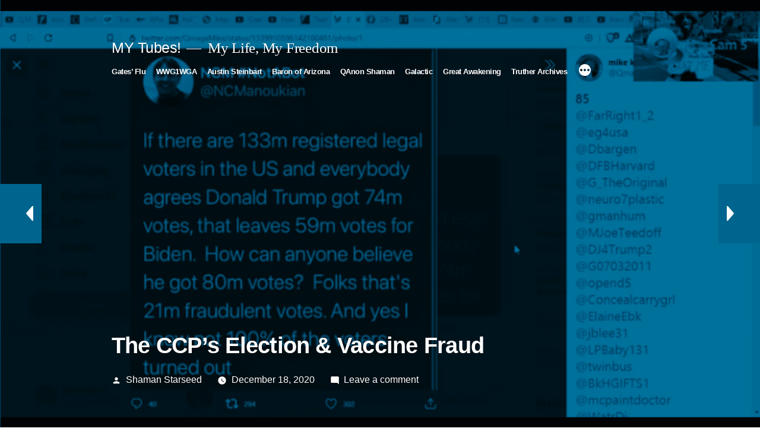

--- FILE ---
content_type: text/html; charset=UTF-8
request_url: https://tubes.we1.cloud/?p=626
body_size: 16584
content:
<!doctype html>
<html lang="en-US" itemscope itemtype="https://schema.org/BlogPosting">
<head>
	<meta charset="UTF-8" />
	<meta name="viewport" content="width=device-width, initial-scale=1" />
	<link rel="profile" href="https://gmpg.org/xfn/11" />
			    <!-- PVC Template -->
    <script type="text/template" id="pvc-stats-view-template">
    <i class="pvc-stats-icon medium" aria-hidden="true"><svg xmlns="http://www.w3.org/2000/svg" version="1.0" viewBox="0 0 502 315" preserveAspectRatio="xMidYMid meet"><g transform="translate(0,332) scale(0.1,-0.1)" fill="" stroke="none"><path d="M2394 3279 l-29 -30 -3 -207 c-2 -182 0 -211 15 -242 39 -76 157 -76 196 0 15 31 17 60 15 243 l-3 209 -33 29 c-26 23 -41 29 -80 29 -41 0 -53 -5 -78 -31z"/><path d="M3085 3251 c-45 -19 -58 -50 -96 -229 -47 -217 -49 -260 -13 -295 52 -53 146 -42 177 20 16 31 87 366 87 410 0 70 -86 122 -155 94z"/><path d="M1751 3234 c-13 -9 -29 -31 -37 -50 -12 -29 -10 -49 21 -204 19 -94 39 -189 45 -210 14 -50 54 -80 110 -80 34 0 48 6 76 34 21 21 34 44 34 59 0 14 -18 113 -40 219 -37 178 -43 195 -70 221 -36 32 -101 37 -139 11z"/><path d="M1163 3073 c-36 -7 -73 -59 -73 -102 0 -56 133 -378 171 -413 34 -32 83 -37 129 -13 70 36 67 87 -16 290 -86 209 -89 214 -129 231 -35 14 -42 15 -82 7z"/><path d="M3689 3066 c-15 -9 -33 -30 -42 -48 -48 -103 -147 -355 -147 -375 0 -98 131 -148 192 -74 13 15 57 108 97 206 80 196 84 226 37 273 -30 30 -99 39 -137 18z"/><path d="M583 2784 c-38 -19 -67 -74 -58 -113 9 -42 211 -354 242 -373 16 -10 45 -18 66 -18 51 0 107 52 107 100 0 39 -1 41 -124 234 -80 126 -108 162 -133 173 -41 17 -61 16 -100 -3z"/><path d="M4250 2784 c-14 -9 -74 -91 -133 -183 -95 -150 -107 -173 -107 -213 0 -55 33 -94 87 -104 67 -13 90 8 211 198 130 202 137 225 78 284 -27 27 -42 34 -72 34 -22 0 -50 -8 -64 -16z"/><path d="M2275 2693 c-553 -48 -1095 -270 -1585 -649 -135 -104 -459 -423 -483 -476 -23 -49 -22 -139 2 -186 73 -142 361 -457 571 -626 285 -228 642 -407 990 -497 242 -63 336 -73 660 -74 310 0 370 5 595 52 535 111 1045 392 1455 803 122 121 250 273 275 326 19 41 19 137 0 174 -41 79 -309 363 -465 492 -447 370 -946 591 -1479 653 -113 14 -422 18 -536 8z m395 -428 c171 -34 330 -124 456 -258 112 -119 167 -219 211 -378 27 -96 24 -300 -5 -401 -72 -255 -236 -447 -474 -557 -132 -62 -201 -76 -368 -76 -167 0 -236 14 -368 76 -213 98 -373 271 -451 485 -162 444 86 934 547 1084 153 49 292 57 452 25z m909 -232 c222 -123 408 -262 593 -441 76 -74 138 -139 138 -144 0 -16 -233 -242 -330 -319 -155 -123 -309 -223 -461 -299 l-81 -41 32 46 c18 26 49 83 70 128 143 306 141 649 -6 957 -25 52 -61 116 -79 142 l-34 47 45 -20 c26 -10 76 -36 113 -56z m-2057 25 c-40 -58 -105 -190 -130 -263 -110 -324 -59 -707 132 -981 25 -35 42 -64 37 -64 -19 0 -241 119 -326 174 -188 122 -406 314 -532 468 l-58 71 108 103 c185 178 428 349 672 473 66 33 121 60 123 61 2 0 -10 -19 -26 -42z"/><path d="M2375 1950 c-198 -44 -350 -190 -395 -379 -18 -76 -8 -221 19 -290 114 -284 457 -406 731 -260 98 52 188 154 231 260 27 69 37 214 19 290 -38 163 -166 304 -326 360 -67 23 -215 33 -279 19z"/></g></svg></i> 
	 <%= total_view %> 	<% if ( today_view > 0 ) { %>
		<span class="views_today">,  <%= today_view %> </span>
	<% } %>
	</span>
	</script>
		    <meta name='robots' content='index, follow, max-image-preview:large, max-snippet:-1, max-video-preview:-1' />

	<!-- This site is optimized with the Yoast SEO plugin v16.2 - https://yoast.com/wordpress/plugins/seo/ -->
	<title>The CCP&#039;s Election &amp; Vaccine Fraud - MY Tubes!</title>
	<link rel="canonical" href="https://tubes.we1.cloud/?p=626" />
	<meta property="og:locale" content="en_US" />
	<meta property="og:type" content="article" />
	<meta property="og:title" content="The CCP&#039;s Election &amp; Vaccine Fraud - MY Tubes!" />
	<meta property="og:url" content="https://tubes.we1.cloud/?p=626" />
	<meta property="og:site_name" content="MY Tubes!" />
	<meta property="article:published_time" content="2020-12-18T23:01:12+00:00" />
	<meta property="article:modified_time" content="2021-04-18T00:29:50+00:00" />
	<meta property="og:image" content="https://tubes.we1.cloud/wp-content/uploads/2021/04/Screenshot_2021-04-18-The-CCPs-Election-Vaccine-Fraud.png" />
	<meta property="og:image:width" content="822" />
	<meta property="og:image:height" content="462" />
	<meta name="twitter:card" content="summary_large_image" />
	<meta name="twitter:label1" content="Written by">
	<meta name="twitter:data1" content="Shaman Starseed">
	<script type="application/ld+json" class="yoast-schema-graph">{"@context":"https://schema.org","@graph":[{"@type":"WebSite","@id":"https://tubes.we1.cloud/#website","url":"https://tubes.we1.cloud/","name":"MY Tubes!","description":"My Life, My Freedom","potentialAction":[{"@type":"SearchAction","target":"https://tubes.we1.cloud/?s={search_term_string}","query-input":"required name=search_term_string"}],"inLanguage":"en-US"},{"@type":"ImageObject","@id":"https://tubes.we1.cloud/?p=626#primaryimage","inLanguage":"en-US","url":"https://tubes.we1.cloud/wp-content/uploads/2021/04/Screenshot_2021-04-18-The-CCPs-Election-Vaccine-Fraud.png","contentUrl":"https://tubes.we1.cloud/wp-content/uploads/2021/04/Screenshot_2021-04-18-The-CCPs-Election-Vaccine-Fraud.png","width":822,"height":462},{"@type":"WebPage","@id":"https://tubes.we1.cloud/?p=626#webpage","url":"https://tubes.we1.cloud/?p=626","name":"The CCP's Election & Vaccine Fraud - MY Tubes!","isPartOf":{"@id":"https://tubes.we1.cloud/#website"},"primaryImageOfPage":{"@id":"https://tubes.we1.cloud/?p=626#primaryimage"},"datePublished":"2020-12-18T23:01:12+00:00","dateModified":"2021-04-18T00:29:50+00:00","author":{"@id":"https://tubes.we1.cloud/#/schema/person/e8f7eb14bf882b71c21b884ccc18d667"},"breadcrumb":{"@id":"https://tubes.we1.cloud/?p=626#breadcrumb"},"inLanguage":"en-US","potentialAction":[{"@type":"ReadAction","target":["https://tubes.we1.cloud/?p=626"]}]},{"@type":"BreadcrumbList","@id":"https://tubes.we1.cloud/?p=626#breadcrumb","itemListElement":[{"@type":"ListItem","position":1,"item":{"@type":"WebPage","@id":"https://tubes.we1.cloud/","url":"https://tubes.we1.cloud/","name":"Home"}},{"@type":"ListItem","position":2,"item":{"@id":"https://tubes.we1.cloud/?p=626#webpage"}}]},{"@type":"Person","@id":"https://tubes.we1.cloud/#/schema/person/e8f7eb14bf882b71c21b884ccc18d667","name":"Shaman Starseed","image":{"@type":"ImageObject","@id":"https://tubes.we1.cloud/#personlogo","inLanguage":"en-US","url":"https://secure.gravatar.com/avatar/fa44379f5d32a7897d296ee8fa54612d5446aab0adf050dccefb20d538b7211a?s=96&d=mm&r=g","contentUrl":"https://secure.gravatar.com/avatar/fa44379f5d32a7897d296ee8fa54612d5446aab0adf050dccefb20d538b7211a?s=96&d=mm&r=g","caption":"Shaman Starseed"},"description":"Special Forces - Astral Beachhead Stormtrooper - Minstrel at Galactic Alliance of Light and Love - Bird Tribes Division Studied propaganda, social engineering and methodologies of greed (dropped out) at Institution of Coercion and Indoctrination","sameAs":["https://tubes.we1.cloud"]}]}</script>
	<!-- / Yoast SEO plugin. -->


<link rel="alternate" type="application/rss+xml" title="MY Tubes! &raquo; Feed" href="https://tubes.we1.cloud/?feed=rss2" />
<link rel="alternate" type="application/rss+xml" title="MY Tubes! &raquo; Comments Feed" href="https://tubes.we1.cloud/?feed=comments-rss2" />
<link rel="alternate" type="application/rss+xml" title="MY Tubes! &raquo; The CCP&#8217;s Election &#038; Vaccine Fraud Comments Feed" href="https://tubes.we1.cloud/?feed=rss2&#038;p=626" />
<link rel="alternate" title="oEmbed (JSON)" type="application/json+oembed" href="https://tubes.we1.cloud/index.php?rest_route=%2Foembed%2F1.0%2Fembed&#038;url=https%3A%2F%2Ftubes.we1.cloud%2F%3Fp%3D626" />
<style id='wp-img-auto-sizes-contain-inline-css'>
img:is([sizes=auto i],[sizes^="auto," i]){contain-intrinsic-size:3000px 1500px}
/*# sourceURL=wp-img-auto-sizes-contain-inline-css */
</style>
<style id='wp-emoji-styles-inline-css'>

	img.wp-smiley, img.emoji {
		display: inline !important;
		border: none !important;
		box-shadow: none !important;
		height: 1em !important;
		width: 1em !important;
		margin: 0 0.07em !important;
		vertical-align: -0.1em !important;
		background: none !important;
		padding: 0 !important;
	}
/*# sourceURL=wp-emoji-styles-inline-css */
</style>
<style id='wp-block-library-inline-css'>
:root{--wp-block-synced-color:#7a00df;--wp-block-synced-color--rgb:122,0,223;--wp-bound-block-color:var(--wp-block-synced-color);--wp-editor-canvas-background:#ddd;--wp-admin-theme-color:#007cba;--wp-admin-theme-color--rgb:0,124,186;--wp-admin-theme-color-darker-10:#006ba1;--wp-admin-theme-color-darker-10--rgb:0,107,160.5;--wp-admin-theme-color-darker-20:#005a87;--wp-admin-theme-color-darker-20--rgb:0,90,135;--wp-admin-border-width-focus:2px}@media (min-resolution:192dpi){:root{--wp-admin-border-width-focus:1.5px}}.wp-element-button{cursor:pointer}:root .has-very-light-gray-background-color{background-color:#eee}:root .has-very-dark-gray-background-color{background-color:#313131}:root .has-very-light-gray-color{color:#eee}:root .has-very-dark-gray-color{color:#313131}:root .has-vivid-green-cyan-to-vivid-cyan-blue-gradient-background{background:linear-gradient(135deg,#00d084,#0693e3)}:root .has-purple-crush-gradient-background{background:linear-gradient(135deg,#34e2e4,#4721fb 50%,#ab1dfe)}:root .has-hazy-dawn-gradient-background{background:linear-gradient(135deg,#faaca8,#dad0ec)}:root .has-subdued-olive-gradient-background{background:linear-gradient(135deg,#fafae1,#67a671)}:root .has-atomic-cream-gradient-background{background:linear-gradient(135deg,#fdd79a,#004a59)}:root .has-nightshade-gradient-background{background:linear-gradient(135deg,#330968,#31cdcf)}:root .has-midnight-gradient-background{background:linear-gradient(135deg,#020381,#2874fc)}:root{--wp--preset--font-size--normal:16px;--wp--preset--font-size--huge:42px}.has-regular-font-size{font-size:1em}.has-larger-font-size{font-size:2.625em}.has-normal-font-size{font-size:var(--wp--preset--font-size--normal)}.has-huge-font-size{font-size:var(--wp--preset--font-size--huge)}.has-text-align-center{text-align:center}.has-text-align-left{text-align:left}.has-text-align-right{text-align:right}.has-fit-text{white-space:nowrap!important}#end-resizable-editor-section{display:none}.aligncenter{clear:both}.items-justified-left{justify-content:flex-start}.items-justified-center{justify-content:center}.items-justified-right{justify-content:flex-end}.items-justified-space-between{justify-content:space-between}.screen-reader-text{border:0;clip-path:inset(50%);height:1px;margin:-1px;overflow:hidden;padding:0;position:absolute;width:1px;word-wrap:normal!important}.screen-reader-text:focus{background-color:#ddd;clip-path:none;color:#444;display:block;font-size:1em;height:auto;left:5px;line-height:normal;padding:15px 23px 14px;text-decoration:none;top:5px;width:auto;z-index:100000}html :where(.has-border-color){border-style:solid}html :where([style*=border-top-color]){border-top-style:solid}html :where([style*=border-right-color]){border-right-style:solid}html :where([style*=border-bottom-color]){border-bottom-style:solid}html :where([style*=border-left-color]){border-left-style:solid}html :where([style*=border-width]){border-style:solid}html :where([style*=border-top-width]){border-top-style:solid}html :where([style*=border-right-width]){border-right-style:solid}html :where([style*=border-bottom-width]){border-bottom-style:solid}html :where([style*=border-left-width]){border-left-style:solid}html :where(img[class*=wp-image-]){height:auto;max-width:100%}:where(figure){margin:0 0 1em}html :where(.is-position-sticky){--wp-admin--admin-bar--position-offset:var(--wp-admin--admin-bar--height,0px)}@media screen and (max-width:600px){html :where(.is-position-sticky){--wp-admin--admin-bar--position-offset:0px}}

/*# sourceURL=wp-block-library-inline-css */
</style><style id='wp-block-video-inline-css'>
.wp-block-video{box-sizing:border-box}.wp-block-video video{height:auto;vertical-align:middle;width:100%}@supports (position:sticky){.wp-block-video [poster]{object-fit:cover}}.wp-block-video.aligncenter{text-align:center}.wp-block-video :where(figcaption){margin-bottom:1em;margin-top:.5em}
/*# sourceURL=https://tubes.we1.cloud/wp-includes/blocks/video/style.min.css */
</style>
<style id='wp-block-video-theme-inline-css'>
.wp-block-video :where(figcaption){color:#555;font-size:13px;text-align:center}.is-dark-theme .wp-block-video :where(figcaption){color:#ffffffa6}.wp-block-video{margin:0 0 1em}
/*# sourceURL=https://tubes.we1.cloud/wp-includes/blocks/video/theme.min.css */
</style>
<style id='global-styles-inline-css'>
:root{--wp--preset--aspect-ratio--square: 1;--wp--preset--aspect-ratio--4-3: 4/3;--wp--preset--aspect-ratio--3-4: 3/4;--wp--preset--aspect-ratio--3-2: 3/2;--wp--preset--aspect-ratio--2-3: 2/3;--wp--preset--aspect-ratio--16-9: 16/9;--wp--preset--aspect-ratio--9-16: 9/16;--wp--preset--color--black: #000000;--wp--preset--color--cyan-bluish-gray: #abb8c3;--wp--preset--color--white: #FFF;--wp--preset--color--pale-pink: #f78da7;--wp--preset--color--vivid-red: #cf2e2e;--wp--preset--color--luminous-vivid-orange: #ff6900;--wp--preset--color--luminous-vivid-amber: #fcb900;--wp--preset--color--light-green-cyan: #7bdcb5;--wp--preset--color--vivid-green-cyan: #00d084;--wp--preset--color--pale-cyan-blue: #8ed1fc;--wp--preset--color--vivid-cyan-blue: #0693e3;--wp--preset--color--vivid-purple: #9b51e0;--wp--preset--color--primary: #0073a8;--wp--preset--color--secondary: #005075;--wp--preset--color--dark-gray: #111;--wp--preset--color--light-gray: #767676;--wp--preset--gradient--vivid-cyan-blue-to-vivid-purple: linear-gradient(135deg,rgb(6,147,227) 0%,rgb(155,81,224) 100%);--wp--preset--gradient--light-green-cyan-to-vivid-green-cyan: linear-gradient(135deg,rgb(122,220,180) 0%,rgb(0,208,130) 100%);--wp--preset--gradient--luminous-vivid-amber-to-luminous-vivid-orange: linear-gradient(135deg,rgb(252,185,0) 0%,rgb(255,105,0) 100%);--wp--preset--gradient--luminous-vivid-orange-to-vivid-red: linear-gradient(135deg,rgb(255,105,0) 0%,rgb(207,46,46) 100%);--wp--preset--gradient--very-light-gray-to-cyan-bluish-gray: linear-gradient(135deg,rgb(238,238,238) 0%,rgb(169,184,195) 100%);--wp--preset--gradient--cool-to-warm-spectrum: linear-gradient(135deg,rgb(74,234,220) 0%,rgb(151,120,209) 20%,rgb(207,42,186) 40%,rgb(238,44,130) 60%,rgb(251,105,98) 80%,rgb(254,248,76) 100%);--wp--preset--gradient--blush-light-purple: linear-gradient(135deg,rgb(255,206,236) 0%,rgb(152,150,240) 100%);--wp--preset--gradient--blush-bordeaux: linear-gradient(135deg,rgb(254,205,165) 0%,rgb(254,45,45) 50%,rgb(107,0,62) 100%);--wp--preset--gradient--luminous-dusk: linear-gradient(135deg,rgb(255,203,112) 0%,rgb(199,81,192) 50%,rgb(65,88,208) 100%);--wp--preset--gradient--pale-ocean: linear-gradient(135deg,rgb(255,245,203) 0%,rgb(182,227,212) 50%,rgb(51,167,181) 100%);--wp--preset--gradient--electric-grass: linear-gradient(135deg,rgb(202,248,128) 0%,rgb(113,206,126) 100%);--wp--preset--gradient--midnight: linear-gradient(135deg,rgb(2,3,129) 0%,rgb(40,116,252) 100%);--wp--preset--font-size--small: 19.5px;--wp--preset--font-size--medium: 20px;--wp--preset--font-size--large: 36.5px;--wp--preset--font-size--x-large: 42px;--wp--preset--font-size--normal: 22px;--wp--preset--font-size--huge: 49.5px;--wp--preset--spacing--20: 0.44rem;--wp--preset--spacing--30: 0.67rem;--wp--preset--spacing--40: 1rem;--wp--preset--spacing--50: 1.5rem;--wp--preset--spacing--60: 2.25rem;--wp--preset--spacing--70: 3.38rem;--wp--preset--spacing--80: 5.06rem;--wp--preset--shadow--natural: 6px 6px 9px rgba(0, 0, 0, 0.2);--wp--preset--shadow--deep: 12px 12px 50px rgba(0, 0, 0, 0.4);--wp--preset--shadow--sharp: 6px 6px 0px rgba(0, 0, 0, 0.2);--wp--preset--shadow--outlined: 6px 6px 0px -3px rgb(255, 255, 255), 6px 6px rgb(0, 0, 0);--wp--preset--shadow--crisp: 6px 6px 0px rgb(0, 0, 0);}:where(.is-layout-flex){gap: 0.5em;}:where(.is-layout-grid){gap: 0.5em;}body .is-layout-flex{display: flex;}.is-layout-flex{flex-wrap: wrap;align-items: center;}.is-layout-flex > :is(*, div){margin: 0;}body .is-layout-grid{display: grid;}.is-layout-grid > :is(*, div){margin: 0;}:where(.wp-block-columns.is-layout-flex){gap: 2em;}:where(.wp-block-columns.is-layout-grid){gap: 2em;}:where(.wp-block-post-template.is-layout-flex){gap: 1.25em;}:where(.wp-block-post-template.is-layout-grid){gap: 1.25em;}.has-black-color{color: var(--wp--preset--color--black) !important;}.has-cyan-bluish-gray-color{color: var(--wp--preset--color--cyan-bluish-gray) !important;}.has-white-color{color: var(--wp--preset--color--white) !important;}.has-pale-pink-color{color: var(--wp--preset--color--pale-pink) !important;}.has-vivid-red-color{color: var(--wp--preset--color--vivid-red) !important;}.has-luminous-vivid-orange-color{color: var(--wp--preset--color--luminous-vivid-orange) !important;}.has-luminous-vivid-amber-color{color: var(--wp--preset--color--luminous-vivid-amber) !important;}.has-light-green-cyan-color{color: var(--wp--preset--color--light-green-cyan) !important;}.has-vivid-green-cyan-color{color: var(--wp--preset--color--vivid-green-cyan) !important;}.has-pale-cyan-blue-color{color: var(--wp--preset--color--pale-cyan-blue) !important;}.has-vivid-cyan-blue-color{color: var(--wp--preset--color--vivid-cyan-blue) !important;}.has-vivid-purple-color{color: var(--wp--preset--color--vivid-purple) !important;}.has-black-background-color{background-color: var(--wp--preset--color--black) !important;}.has-cyan-bluish-gray-background-color{background-color: var(--wp--preset--color--cyan-bluish-gray) !important;}.has-white-background-color{background-color: var(--wp--preset--color--white) !important;}.has-pale-pink-background-color{background-color: var(--wp--preset--color--pale-pink) !important;}.has-vivid-red-background-color{background-color: var(--wp--preset--color--vivid-red) !important;}.has-luminous-vivid-orange-background-color{background-color: var(--wp--preset--color--luminous-vivid-orange) !important;}.has-luminous-vivid-amber-background-color{background-color: var(--wp--preset--color--luminous-vivid-amber) !important;}.has-light-green-cyan-background-color{background-color: var(--wp--preset--color--light-green-cyan) !important;}.has-vivid-green-cyan-background-color{background-color: var(--wp--preset--color--vivid-green-cyan) !important;}.has-pale-cyan-blue-background-color{background-color: var(--wp--preset--color--pale-cyan-blue) !important;}.has-vivid-cyan-blue-background-color{background-color: var(--wp--preset--color--vivid-cyan-blue) !important;}.has-vivid-purple-background-color{background-color: var(--wp--preset--color--vivid-purple) !important;}.has-black-border-color{border-color: var(--wp--preset--color--black) !important;}.has-cyan-bluish-gray-border-color{border-color: var(--wp--preset--color--cyan-bluish-gray) !important;}.has-white-border-color{border-color: var(--wp--preset--color--white) !important;}.has-pale-pink-border-color{border-color: var(--wp--preset--color--pale-pink) !important;}.has-vivid-red-border-color{border-color: var(--wp--preset--color--vivid-red) !important;}.has-luminous-vivid-orange-border-color{border-color: var(--wp--preset--color--luminous-vivid-orange) !important;}.has-luminous-vivid-amber-border-color{border-color: var(--wp--preset--color--luminous-vivid-amber) !important;}.has-light-green-cyan-border-color{border-color: var(--wp--preset--color--light-green-cyan) !important;}.has-vivid-green-cyan-border-color{border-color: var(--wp--preset--color--vivid-green-cyan) !important;}.has-pale-cyan-blue-border-color{border-color: var(--wp--preset--color--pale-cyan-blue) !important;}.has-vivid-cyan-blue-border-color{border-color: var(--wp--preset--color--vivid-cyan-blue) !important;}.has-vivid-purple-border-color{border-color: var(--wp--preset--color--vivid-purple) !important;}.has-vivid-cyan-blue-to-vivid-purple-gradient-background{background: var(--wp--preset--gradient--vivid-cyan-blue-to-vivid-purple) !important;}.has-light-green-cyan-to-vivid-green-cyan-gradient-background{background: var(--wp--preset--gradient--light-green-cyan-to-vivid-green-cyan) !important;}.has-luminous-vivid-amber-to-luminous-vivid-orange-gradient-background{background: var(--wp--preset--gradient--luminous-vivid-amber-to-luminous-vivid-orange) !important;}.has-luminous-vivid-orange-to-vivid-red-gradient-background{background: var(--wp--preset--gradient--luminous-vivid-orange-to-vivid-red) !important;}.has-very-light-gray-to-cyan-bluish-gray-gradient-background{background: var(--wp--preset--gradient--very-light-gray-to-cyan-bluish-gray) !important;}.has-cool-to-warm-spectrum-gradient-background{background: var(--wp--preset--gradient--cool-to-warm-spectrum) !important;}.has-blush-light-purple-gradient-background{background: var(--wp--preset--gradient--blush-light-purple) !important;}.has-blush-bordeaux-gradient-background{background: var(--wp--preset--gradient--blush-bordeaux) !important;}.has-luminous-dusk-gradient-background{background: var(--wp--preset--gradient--luminous-dusk) !important;}.has-pale-ocean-gradient-background{background: var(--wp--preset--gradient--pale-ocean) !important;}.has-electric-grass-gradient-background{background: var(--wp--preset--gradient--electric-grass) !important;}.has-midnight-gradient-background{background: var(--wp--preset--gradient--midnight) !important;}.has-small-font-size{font-size: var(--wp--preset--font-size--small) !important;}.has-medium-font-size{font-size: var(--wp--preset--font-size--medium) !important;}.has-large-font-size{font-size: var(--wp--preset--font-size--large) !important;}.has-x-large-font-size{font-size: var(--wp--preset--font-size--x-large) !important;}
/*# sourceURL=global-styles-inline-css */
</style>

<style id='classic-theme-styles-inline-css'>
/*! This file is auto-generated */
.wp-block-button__link{color:#fff;background-color:#32373c;border-radius:9999px;box-shadow:none;text-decoration:none;padding:calc(.667em + 2px) calc(1.333em + 2px);font-size:1.125em}.wp-block-file__button{background:#32373c;color:#fff;text-decoration:none}
/*# sourceURL=/wp-includes/css/classic-themes.min.css */
</style>
<link rel='stylesheet' id='a3-pvc-style-css' href='https://tubes.we1.cloud/wp-content/plugins/page-views-count/assets/css/style.min.css?ver=2.4.8' media='all' />
<link rel='stylesheet' id='wp-post-nav-css' href='https://tubes.we1.cloud/wp-content/plugins/wp-post-nav/public/css/wp-post-nav-public.css?ver=1.0.0' media='all' />
<style id='wp-post-nav-inline-css'>
.wp-post-nav #post-nav-previous-default,
								.wp-post-nav #post-nav-previous-switched {
						    	background: #00658e;
								}

								.wp-post-nav #post-nav-previous-default #post-nav-previous-button {
								  background:#00658e;
								  line-height: 100px;
								  width: 70px;
								  height: 100px;
								  right: -70px;
								}

								.wp-post-nav #post-nav-previous-switched #post-nav-previous-button {
									background:#00658e;
								  line-height: 100px;
								  width: 70px;
								  height: 100px;
								  left: -70px;
								}

								.wp-post-nav #post-nav-previous-default:hover,
								.wp-post-nav #post-nav-previous-switched:hover {
									background:#00658e;
								}

								.wp-post-nav #post-nav-previous-default:hover #post-nav-previous-button,
								.wp-post-nav #post-nav-previous-switched:hover #post-nav-previous-button {
									background:#00658e;
								}

								.wp-post-nav #post-nav-next-default,
								.wp-post-nav #post-nav-next-switched {
									background: #00658e;
								}

								.wp-post-nav #post-nav-next-default #post-nav-next-button {
									background:#00658e;
									line-height: 100px;
									width: 70px;
									height: 100px;
									left: -70px;
								}

								.wp-post-nav #post-nav-next-switched #post-nav-next-button {
									background:#00658e;
									line-height: 100px;
									width: 70px;
									height: 100px;
									right: -70px;
								}

								.wp-post-nav #post-nav-next-default:hover,
								.wp-post-nav #post-nav-next-switched:hover {
									background:#00658e;
								}

								.wp-post-nav #post-nav-next-default:hover #post-nav-next-button,
								.wp-post-nav #post-nav-next-switched:hover #post-nav-next-button {
									background:#00658e;
								}

								.wp-post-nav h4 {
									text-align:center;
									font-weight:600;
								  color:#ffffff;
								  font-size:20px;
								}

								.wp-post-nav .post-nav-title {
								  color:#ffffff;
								  font-size:13px;
								}

								.wp-post-nav .post-nav-category {
									color:#ffffff;
									font-size:13px;
								}

								.wp-post-nav .post-nav-excerpt {
									color:#ffffff;
									font-size:12px;
								}

								.wp-post-nav #attachment-post-nav-previous-default {
									background: #00658e;
									color:#ffffff;
								}

								.wp-post-nav #attachment-post-nav-previous-default:after {
									background:#00658e;
									line-height: 100px;
									width: 70px;
									height: 100px;
									right: -70px;
								}

								@media only screen and 
								(max-width: 48em) {
								  .wp-post-nav #post-nav-next-default .post-nav-title,
								  .wp-post-nav #post-nav-next-switched .post-nav-title {
								    color:#ffffff; 
								  }

								  .wp-post-nav #post-nav-previous-default .post-nav-title,
								  .wp-post-nav #post-nav-previous-switched .post-nav-title {
								    color:#ffffff;
								  }       
								}

								.wp-post-nav-shortcode {
									display:inline-flex;
									background: #00658e;
									margin:10px auto;
								}

								.wp-post-nav-shortcode ul {
									list-style-type:none;
								}

								.wp-post-nav-shortcode h4 {
									text-align:left;
									font-weight:600;
								  color:#ffffff;
								  font-size:20px;
								  margin-bottom:3px;
								}

								.wp-post-nav-shortcode hr {
									margin:5px auto;
								}

								.wp-post-nav-shortcode .post-nav-title {
								  color:#ffffff;
								  font-size:13px;
								}

								.wp-post-nav-shortcode .post-nav-category {
									color:#ffffff;
									font-size:13px;
								}

								.wp-post-nav-shortcode .post-nav-excerpt {
									color:#ffffff;
									font-size:12px;
								}

								.wp-post-nav-shortcode #attachment-post-nav-previous-default {
									background: #00658e;
									color:#ffffff;
								}

								.wp-post-nav-shortcode #attachment-post-nav-previous-default:after {
									background:#00658e;
									line-height: 100px;
									width: 70px;
									height: 100px;
									right: -70px;
								}
								
/*# sourceURL=wp-post-nav-inline-css */
</style>
<link rel='stylesheet' id='wpfront-scroll-top-css' href='https://tubes.we1.cloud/wp-content/plugins/wpfront-scroll-top/css/wpfront-scroll-top.min.css?ver=2.0.4.04013' media='all' />
<link rel='stylesheet' id='twentynineteen-style-css' href='https://tubes.we1.cloud/wp-content/themes/twentynineteen/style.css?ver=2.0' media='all' />
<link rel='stylesheet' id='twentynineteen-print-style-css' href='https://tubes.we1.cloud/wp-content/themes/twentynineteen/print.css?ver=2.0' media='print' />
<link rel='stylesheet' id='a3pvc-css' href='//tubes.we1.cloud/wp-content/uploads/sass/pvc.min.css?ver=1625086366' media='all' />
<script src="https://tubes.we1.cloud/wp-includes/js/jquery/jquery.min.js?ver=3.7.1" id="jquery-core-js"></script>
<script src="https://tubes.we1.cloud/wp-includes/js/jquery/jquery-migrate.min.js?ver=3.4.1" id="jquery-migrate-js"></script>
<script src="https://tubes.we1.cloud/wp-includes/js/underscore.min.js?ver=1.13.7" id="underscore-js"></script>
<script src="https://tubes.we1.cloud/wp-includes/js/backbone.min.js?ver=1.6.0" id="backbone-js"></script>
<script id="a3-pvc-backbone-js-extra">
var vars = {"rest_api_url":"https://tubes.we1.cloud/index.php?rest_route=/pvc/v1"};
//# sourceURL=a3-pvc-backbone-js-extra
</script>
<script src="https://tubes.we1.cloud/wp-content/plugins/page-views-count/assets/js/pvc.backbone.min.js?ver=2.4.8" id="a3-pvc-backbone-js"></script>

<!-- OG: 3.2.4 -->
<meta property="og:image" content="https://tubes.we1.cloud/wp-content/uploads/2021/04/Screenshot_2021-04-18-The-CCPs-Election-Vaccine-Fraud.png"><meta property="og:image:secure_url" content="https://tubes.we1.cloud/wp-content/uploads/2021/04/Screenshot_2021-04-18-The-CCPs-Election-Vaccine-Fraud.png"><meta property="og:image:width" content="822"><meta property="og:image:height" content="462"><meta property="og:image:alt" content="Screenshot_2021-04-18 The CCP&#8217;s Election Vaccine Fraud"><meta property="og:image:type" content="image/png"><meta property="og:video" content="https://tubes.we1.cloud/wp-content/uploads/2021/04/The-CCPs-Election-Vaccine-Fraud.mp4"><meta property="og:video:type" content="video/mp4"><meta property="og:description" content="A deep dive into the many ways the CCP &amp; globalists have attempted to infiltrate the US &amp; its systems, both medical and electoral.Mirrored from YellowstoneWolfAZ&#039;s (Viking Jake AKA Admiral Angeli and other names)&#039;s Rumble channel: HERE"><meta property="og:type" content="article"><meta property="og:locale" content="en_US"><meta property="og:site_name" content="MY Tubes!"><meta property="og:title" content="The CCP&#8217;s Election &#038; Vaccine Fraud"><meta property="og:url" content="https://tubes.we1.cloud/?p=626"><meta property="og:updated_time" content="2021-04-18T00:29:50+00:00"><meta property="og:rich_attachment" content="1">
<meta property="article:published_time" content="2020-12-18T23:01:12+00:00"><meta property="article:modified_time" content="2021-04-18T00:29:50+00:00"><meta property="article:section" content="QAnon Shaman"><meta property="article:author:username" content="Shaman Starseed">
<meta property="twitter:partner" content="ogwp"><meta property="twitter:card" content="summary_large_image"><meta property="twitter:image" content="https://tubes.we1.cloud/wp-content/uploads/2021/04/Screenshot_2021-04-18-The-CCPs-Election-Vaccine-Fraud.png"><meta property="twitter:image:alt" content="Screenshot_2021-04-18 The CCP&#8217;s Election Vaccine Fraud"><meta property="twitter:title" content="The CCP&#8217;s Election &#038; Vaccine Fraud"><meta property="twitter:description" content="A deep dive into the many ways the CCP &amp; globalists have attempted to infiltrate the US &amp; its systems, both medical and electoral.Mirrored from YellowstoneWolfAZ&#039;s (Viking Jake AKA Admiral..."><meta property="twitter:url" content="https://tubes.we1.cloud/?p=626">
<meta itemprop="image" content="https://tubes.we1.cloud/wp-content/uploads/2021/04/Screenshot_2021-04-18-The-CCPs-Election-Vaccine-Fraud.png"><meta itemprop="name" content="The CCP&#8217;s Election &#038; Vaccine Fraud"><meta itemprop="description" content="A deep dive into the many ways the CCP &amp; globalists have attempted to infiltrate the US &amp; its systems, both medical and electoral.Mirrored from YellowstoneWolfAZ&#039;s (Viking Jake AKA Admiral Angeli and other names)&#039;s Rumble channel: HERE"><meta itemprop="datePublished" content="2020-12-18"><meta itemprop="dateModified" content="2021-04-18T00:29:50+00:00"><meta itemprop="author" content="Shaman Starseed">
<meta property="profile:username" content="Shaman Starseed">
<!-- /OG -->

<link rel="https://api.w.org/" href="https://tubes.we1.cloud/index.php?rest_route=/" /><link rel="alternate" title="JSON" type="application/json" href="https://tubes.we1.cloud/index.php?rest_route=/wp/v2/posts/626" /><link rel="EditURI" type="application/rsd+xml" title="RSD" href="https://tubes.we1.cloud/xmlrpc.php?rsd" />
<meta name="generator" content="WordPress 6.9" />
<link rel='shortlink' href='https://tubes.we1.cloud/?p=626' />
<link rel="pingback" href="https://tubes.we1.cloud/xmlrpc.php"><style>.recentcomments a{display:inline !important;padding:0 !important;margin:0 !important;}</style><link rel="icon" href="https://tubes.we1.cloud/wp-content/uploads/2021/04/cropped-o-SPINNING-PULSAR-STAR-facebook-32x32.jpg" sizes="32x32" />
<link rel="icon" href="https://tubes.we1.cloud/wp-content/uploads/2021/04/cropped-o-SPINNING-PULSAR-STAR-facebook-192x192.jpg" sizes="192x192" />
<link rel="apple-touch-icon" href="https://tubes.we1.cloud/wp-content/uploads/2021/04/cropped-o-SPINNING-PULSAR-STAR-facebook-180x180.jpg" />
<meta name="msapplication-TileImage" content="https://tubes.we1.cloud/wp-content/uploads/2021/04/cropped-o-SPINNING-PULSAR-STAR-facebook-270x270.jpg" />
		<style id="wp-custom-css">
			.menu-playlists-container a {font-size: 13px !important;}


/*** screen smaller than 700px ***/
h1, .heading-size-1 { font-size: .8rem !important; }

/*** screen between 700px to 1219px ***/
@media (min-width: 700px) {
	h1, .heading-size-1 { font-size: 1.2rem !important; }
}

/*** screen 1220px and bigger ***/
@media (min-width: 1220px) {
h1.page-title {font-size: .7rem !important;}	
	h1.entry-title{font-size: 1.74rem !important;}
	h1.page-title span{font-size: 4rem !important;}
	h2.entry-title{font-size: 44px !important;}
	p.has-small-font-size{padding-top:0;}

}
p.site-description{font-family: Times;
color: darkred;}

figure::before, figure::after {
    background-color: transparent !important;}
figure img{width: 50% !important;}

	.author-title{padding-right: .7rem !important;}
	.author-description{font-size: .9rem !important;}

h1:not(.site-title)::before, h2::before{content:none;}
.entry .entry-title::before{content:none;}		</style>
		</head>

<body class="wp-singular post-template-default single single-post postid-626 single-format-standard wp-embed-responsive wp-theme-twentynineteen singular image-filters-enabled">
<div id="page" class="site">
	<a class="skip-link screen-reader-text" href="#content">Skip to content</a>

		<header id="masthead" class="site-header featured-image">

			<div class="site-branding-container">
				<div class="site-branding">

								<p class="site-title"><a href="https://tubes.we1.cloud/" rel="home">MY Tubes!</a></p>
			
				<p class="site-description">
				My Life, My Freedom			</p>
				<nav id="site-navigation" class="main-navigation" aria-label="Top Menu">
			<div class="menu-playlists-container"><ul id="menu-playlists" class="main-menu"><li id="menu-item-35" class="menu-item menu-item-type-taxonomy menu-item-object-category menu-item-35"><a href="https://tubes.we1.cloud/?cat=7">Gates&#8217; Flu</a></li>
<li id="menu-item-43" class="menu-item menu-item-type-taxonomy menu-item-object-category menu-item-43"><a href="https://tubes.we1.cloud/?cat=6">WWG1WGA</a></li>
<li id="menu-item-38" class="menu-item menu-item-type-taxonomy menu-item-object-category menu-item-38"><a href="https://tubes.we1.cloud/?cat=8">Austin Steinbart</a></li>
<li id="menu-item-39" class="menu-item menu-item-type-taxonomy menu-item-object-category menu-item-39"><a href="https://tubes.we1.cloud/?cat=9">Baron of Arizona</a></li>
<li id="menu-item-37" class="menu-item menu-item-type-taxonomy menu-item-object-category current-post-ancestor current-menu-parent current-post-parent menu-item-37"><a href="https://tubes.we1.cloud/?cat=10">QAnon Shaman</a></li>
<li id="menu-item-40" class="menu-item menu-item-type-taxonomy menu-item-object-category menu-item-40"><a href="https://tubes.we1.cloud/?cat=11">Galactic</a></li>
<li id="menu-item-41" class="menu-item menu-item-type-taxonomy menu-item-object-category menu-item-41"><a href="https://tubes.we1.cloud/?cat=13">Great Awakening</a></li>
<li id="menu-item-42" class="menu-item menu-item-type-taxonomy menu-item-object-category menu-item-42"><a href="https://tubes.we1.cloud/?cat=12">Truther Archives</a></li>
<li id="menu-item-1091" class="menu-item menu-item-type-taxonomy menu-item-object-category menu-item-1091"><a href="https://tubes.we1.cloud/?cat=14">VaccinesKILL</a></li>
<li id="menu-item-1592" class="menu-item menu-item-type-taxonomy menu-item-object-category menu-item-1592"><a href="https://tubes.we1.cloud/?cat=15">Gene Decode</a></li>
</ul></div>
			<div class="main-menu-more">
				<ul class="main-menu">
					<li class="menu-item menu-item-has-children">
						<button class="submenu-expand main-menu-more-toggle is-empty" tabindex="-1"
							aria-label="More" aria-haspopup="true" aria-expanded="false"><svg class="svg-icon" width="24" height="24" aria-hidden="true" role="img" focusable="false" xmlns="http://www.w3.org/2000/svg"><g fill="none" fill-rule="evenodd"><path d="M0 0h24v24H0z"/><path fill="currentColor" fill-rule="nonzero" d="M12 2c5.52 0 10 4.48 10 10s-4.48 10-10 10S2 17.52 2 12 6.48 2 12 2zM6 14a2 2 0 1 0 0-4 2 2 0 0 0 0 4zm6 0a2 2 0 1 0 0-4 2 2 0 0 0 0 4zm6 0a2 2 0 1 0 0-4 2 2 0 0 0 0 4z"/></g></svg>
						</button>
						<ul class="sub-menu hidden-links">
							<li class="mobile-parent-nav-menu-item">
								<button class="menu-item-link-return"><svg class="svg-icon" width="24" height="24" aria-hidden="true" role="img" focusable="false" viewBox="0 0 24 24" version="1.1" xmlns="http://www.w3.org/2000/svg" xmlns:xlink="http://www.w3.org/1999/xlink"><path d="M15.41 7.41L14 6l-6 6 6 6 1.41-1.41L10.83 12z"></path><path d="M0 0h24v24H0z" fill="none"></path></svg>Back
								</button>
							</li>
						</ul>
					</li>
				</ul>
			</div>		</nav><!-- #site-navigation -->
		</div><!-- .site-branding -->
			</div><!-- .site-branding-container -->

							<div class="site-featured-image">
					
			<figure class="post-thumbnail">
				<img width="822" height="462" src="https://tubes.we1.cloud/wp-content/uploads/2021/04/Screenshot_2021-04-18-The-CCPs-Election-Vaccine-Fraud.png" class="attachment-post-thumbnail size-post-thumbnail wp-post-image" alt="" decoding="async" fetchpriority="high" srcset="https://tubes.we1.cloud/wp-content/uploads/2021/04/Screenshot_2021-04-18-The-CCPs-Election-Vaccine-Fraud.png 822w, https://tubes.we1.cloud/wp-content/uploads/2021/04/Screenshot_2021-04-18-The-CCPs-Election-Vaccine-Fraud-300x169.png 300w, https://tubes.we1.cloud/wp-content/uploads/2021/04/Screenshot_2021-04-18-The-CCPs-Election-Vaccine-Fraud-768x432.png 768w" sizes="(max-width: 822px) 100vw, 822px" />			</figure><!-- .post-thumbnail -->

								<div class="entry-header">
						
<h1 class="entry-title">The CCP&#8217;s Election &#038; Vaccine Fraud</h1>
<div class="entry-meta">
	<span class="byline"><svg class="svg-icon" width="16" height="16" aria-hidden="true" role="img" focusable="false" viewBox="0 0 24 24" version="1.1" xmlns="http://www.w3.org/2000/svg" xmlns:xlink="http://www.w3.org/1999/xlink"><path d="M12 12c2.21 0 4-1.79 4-4s-1.79-4-4-4-4 1.79-4 4 1.79 4 4 4zm0 2c-2.67 0-8 1.34-8 4v2h16v-2c0-2.66-5.33-4-8-4z"></path><path d="M0 0h24v24H0z" fill="none"></path></svg><span class="screen-reader-text">Posted by</span><span class="author vcard"><a class="url fn n" href="https://tubes.we1.cloud/?author=1">Shaman Starseed</a></span></span>	<span class="posted-on"><svg class="svg-icon" width="16" height="16" aria-hidden="true" role="img" focusable="false" xmlns="http://www.w3.org/2000/svg" viewBox="0 0 24 24"><defs><path id="a" d="M0 0h24v24H0V0z"></path></defs><clipPath id="b"><use xlink:href="#a" overflow="visible"></use></clipPath><path clip-path="url(#b)" d="M12 2C6.5 2 2 6.5 2 12s4.5 10 10 10 10-4.5 10-10S17.5 2 12 2zm4.2 14.2L11 13V7h1.5v5.2l4.5 2.7-.8 1.3z"></path></svg><a href="https://tubes.we1.cloud/?p=626" rel="bookmark"><time class="entry-date published" datetime="2020-12-18T23:01:12+00:00">December 18, 2020</time><time class="updated" datetime="2021-04-18T00:29:50+00:00">April 18, 2021</time></a></span>	<span class="comment-count">
				<span class="comments-link"><svg class="svg-icon" width="16" height="16" aria-hidden="true" role="img" focusable="false" viewBox="0 0 24 24" version="1.1" xmlns="http://www.w3.org/2000/svg" xmlns:xlink="http://www.w3.org/1999/xlink"><path d="M21.99 4c0-1.1-.89-2-1.99-2H4c-1.1 0-2 .9-2 2v12c0 1.1.9 2 2 2h14l4 4-.01-18z"></path><path d="M0 0h24v24H0z" fill="none"></path></svg><a href="https://tubes.we1.cloud/?p=626#respond">Leave a comment<span class="screen-reader-text"> on The CCP&#8217;s Election &#038; Vaccine Fraud</span></a></span>	</span>
	</div><!-- .entry-meta -->
					</div><!-- .entry-header -->
									</div>
					</header><!-- #masthead -->

	<div id="content" class="site-content">

	<div id="primary" class="content-area">
		<main id="main" class="site-main">

			
<article id="post-626" class="post-626 post type-post status-publish format-standard has-post-thumbnail hentry category-qanonshaman entry">
	
	<div class="entry-content">
		
<figure class="wp-block-video"><video height="456" style="aspect-ratio: 854 / 456;" width="854" controls src="https://tubes.we1.cloud/wp-content/uploads/2021/04/The-CCPs-Election-Vaccine-Fraud.mp4"></video><figcaption>A deep dive into the many ways the CCP &amp; globalists have attempted to infiltrate the US &amp; its systems, both medical and electoral.<br>Mirrored from YellowstoneWolfAZ&#8217;s (Viking Jake AKA Admiral Angeli and other names)&#8217;s Rumble channel:  <a href="https://rumble.com/vbzs6p-the-ccps-election-and-vaccine-fraud.html">HERE</a></figcaption></figure>
<div class="pvc_clear"></div><p id="pvc_stats_626" class="pvc_stats total_only  pvc_load_by_ajax_update" data-element-id="626" style=""><i class="pvc-stats-icon medium" aria-hidden="true"><svg xmlns="http://www.w3.org/2000/svg" version="1.0" viewBox="0 0 502 315" preserveAspectRatio="xMidYMid meet"><g transform="translate(0,332) scale(0.1,-0.1)" fill="" stroke="none"><path d="M2394 3279 l-29 -30 -3 -207 c-2 -182 0 -211 15 -242 39 -76 157 -76 196 0 15 31 17 60 15 243 l-3 209 -33 29 c-26 23 -41 29 -80 29 -41 0 -53 -5 -78 -31z"/><path d="M3085 3251 c-45 -19 -58 -50 -96 -229 -47 -217 -49 -260 -13 -295 52 -53 146 -42 177 20 16 31 87 366 87 410 0 70 -86 122 -155 94z"/><path d="M1751 3234 c-13 -9 -29 -31 -37 -50 -12 -29 -10 -49 21 -204 19 -94 39 -189 45 -210 14 -50 54 -80 110 -80 34 0 48 6 76 34 21 21 34 44 34 59 0 14 -18 113 -40 219 -37 178 -43 195 -70 221 -36 32 -101 37 -139 11z"/><path d="M1163 3073 c-36 -7 -73 -59 -73 -102 0 -56 133 -378 171 -413 34 -32 83 -37 129 -13 70 36 67 87 -16 290 -86 209 -89 214 -129 231 -35 14 -42 15 -82 7z"/><path d="M3689 3066 c-15 -9 -33 -30 -42 -48 -48 -103 -147 -355 -147 -375 0 -98 131 -148 192 -74 13 15 57 108 97 206 80 196 84 226 37 273 -30 30 -99 39 -137 18z"/><path d="M583 2784 c-38 -19 -67 -74 -58 -113 9 -42 211 -354 242 -373 16 -10 45 -18 66 -18 51 0 107 52 107 100 0 39 -1 41 -124 234 -80 126 -108 162 -133 173 -41 17 -61 16 -100 -3z"/><path d="M4250 2784 c-14 -9 -74 -91 -133 -183 -95 -150 -107 -173 -107 -213 0 -55 33 -94 87 -104 67 -13 90 8 211 198 130 202 137 225 78 284 -27 27 -42 34 -72 34 -22 0 -50 -8 -64 -16z"/><path d="M2275 2693 c-553 -48 -1095 -270 -1585 -649 -135 -104 -459 -423 -483 -476 -23 -49 -22 -139 2 -186 73 -142 361 -457 571 -626 285 -228 642 -407 990 -497 242 -63 336 -73 660 -74 310 0 370 5 595 52 535 111 1045 392 1455 803 122 121 250 273 275 326 19 41 19 137 0 174 -41 79 -309 363 -465 492 -447 370 -946 591 -1479 653 -113 14 -422 18 -536 8z m395 -428 c171 -34 330 -124 456 -258 112 -119 167 -219 211 -378 27 -96 24 -300 -5 -401 -72 -255 -236 -447 -474 -557 -132 -62 -201 -76 -368 -76 -167 0 -236 14 -368 76 -213 98 -373 271 -451 485 -162 444 86 934 547 1084 153 49 292 57 452 25z m909 -232 c222 -123 408 -262 593 -441 76 -74 138 -139 138 -144 0 -16 -233 -242 -330 -319 -155 -123 -309 -223 -461 -299 l-81 -41 32 46 c18 26 49 83 70 128 143 306 141 649 -6 957 -25 52 -61 116 -79 142 l-34 47 45 -20 c26 -10 76 -36 113 -56z m-2057 25 c-40 -58 -105 -190 -130 -263 -110 -324 -59 -707 132 -981 25 -35 42 -64 37 -64 -19 0 -241 119 -326 174 -188 122 -406 314 -532 468 l-58 71 108 103 c185 178 428 349 672 473 66 33 121 60 123 61 2 0 -10 -19 -26 -42z"/><path d="M2375 1950 c-198 -44 -350 -190 -395 -379 -18 -76 -8 -221 19 -290 114 -284 457 -406 731 -260 98 52 188 154 231 260 27 69 37 214 19 290 -38 163 -166 304 -326 360 -67 23 -215 33 -279 19z"/></g></svg></i> <img decoding="async" src="https://tubes.we1.cloud/wp-content/plugins/page-views-count/ajax-loader.gif" border=0 /></p><div class="pvc_clear"></div>	</div><!-- .entry-content -->

	<footer class="entry-footer">
		<span class="byline"><svg class="svg-icon" width="16" height="16" aria-hidden="true" role="img" focusable="false" viewBox="0 0 24 24" version="1.1" xmlns="http://www.w3.org/2000/svg" xmlns:xlink="http://www.w3.org/1999/xlink"><path d="M12 12c2.21 0 4-1.79 4-4s-1.79-4-4-4-4 1.79-4 4 1.79 4 4 4zm0 2c-2.67 0-8 1.34-8 4v2h16v-2c0-2.66-5.33-4-8-4z"></path><path d="M0 0h24v24H0z" fill="none"></path></svg><span class="screen-reader-text">Posted by</span><span class="author vcard"><a class="url fn n" href="https://tubes.we1.cloud/?author=1">Shaman Starseed</a></span></span><span class="posted-on"><svg class="svg-icon" width="16" height="16" aria-hidden="true" role="img" focusable="false" xmlns="http://www.w3.org/2000/svg" viewBox="0 0 24 24"><defs><path id="a" d="M0 0h24v24H0V0z"></path></defs><clipPath id="b"><use xlink:href="#a" overflow="visible"></use></clipPath><path clip-path="url(#b)" d="M12 2C6.5 2 2 6.5 2 12s4.5 10 10 10 10-4.5 10-10S17.5 2 12 2zm4.2 14.2L11 13V7h1.5v5.2l4.5 2.7-.8 1.3z"></path></svg><a href="https://tubes.we1.cloud/?p=626" rel="bookmark"><time class="entry-date published" datetime="2020-12-18T23:01:12+00:00">December 18, 2020</time><time class="updated" datetime="2021-04-18T00:29:50+00:00">April 18, 2021</time></a></span><span class="cat-links"><svg class="svg-icon" width="16" height="16" aria-hidden="true" role="img" focusable="false" xmlns="http://www.w3.org/2000/svg" viewBox="0 0 24 24"><path d="M10 4H4c-1.1 0-1.99.9-1.99 2L2 18c0 1.1.9 2 2 2h16c1.1 0 2-.9 2-2V8c0-1.1-.9-2-2-2h-8l-2-2z"></path><path d="M0 0h24v24H0z" fill="none"></path></svg><span class="screen-reader-text">Posted in</span><a href="https://tubes.we1.cloud/?cat=10" rel="category">QAnon Shaman</a></span>	</footer><!-- .entry-footer -->

			<div class="author-bio">
	<h2 class="author-title">
		<span class="author-heading">
			Video archived by Shaman Starseed		</span>
	</h2>
	<p class="author-description">
		Special Forces - Astral Beachhead Stormtrooper - Minstrel at Galactic Alliance of Light and Love - Bird Tribes Division

Studied propaganda, social engineering and methodologies of greed (dropped out) at Institution of Coercion and Indoctrination		<a class="author-link" href="https://tubes.we1.cloud/?author=1" rel="author">
			View more videos		</a>
	</p><!-- .author-description -->
</div><!-- .author-bio -->
	
</article><!-- #post-626 -->

	<nav class="navigation post-navigation" aria-label="Posts">
		<h2 class="screen-reader-text">Post navigation</h2>
		<div class="nav-links"><div class="nav-previous"><a href="https://tubes.we1.cloud/?p=891" rel="prev"><span class="meta-nav" aria-hidden="true">Previous Video</span> <span class="screen-reader-text">Previous video:</span> <br/><span class="post-title">TIffany Dover DIES LIVE! (denied yet not seen alive since)</span></a></div><div class="nav-next"><a href="https://tubes.we1.cloud/?p=630" rel="next"><span class="meta-nav" aria-hidden="true">Next Video</span> <span class="screen-reader-text">Next video:</span> <br/><span class="post-title">Hillary, The CCP, Treason &#038; Globalism</span></a></div></div>
	</nav>
<div id="comments" class="comments-area">
	<div class="comments-title-wrap no-responses">
		<h2 class="comments-title">
		Leave a comment		</h2><!-- .comments-title -->
			</div><!-- .comments-title-flex -->
		<div id="respond" class="comment-respond">
		<h3 id="reply-title" class="comment-reply-title"> <small><a rel="nofollow" id="cancel-comment-reply-link" href="/?p=626#respond" style="display:none;">Cancel reply</a></small></h3><p class="must-log-in">You must be <a href="https://tubes.we1.cloud/wp-login.php?redirect_to=https%3A%2F%2Ftubes.we1.cloud%2F%3Fp%3D626">logged in</a> to post a comment.</p>	</div><!-- #respond -->
	</div><!-- #comments -->

		</main><!-- #main -->
	</div><!-- #primary -->


	</div><!-- #content -->

	<footer id="colophon" class="site-footer">
		
	<aside class="widget-area" role="complementary" aria-label="Footer">
							<div class="widget-column footer-widget-1">
					<section id="search-2" class="widget widget_search"><form role="search" method="get" class="search-form" action="https://tubes.we1.cloud/">
				<label>
					<span class="screen-reader-text">Search for:</span>
					<input type="search" class="search-field" placeholder="Search &hellip;" value="" name="s" />
				</label>
				<input type="submit" class="search-submit" value="Search" />
			</form></section>
		<section id="recent-posts-2" class="widget widget_recent_entries">
		<h2 class="widget-title">Recent Posts</h2><nav aria-label="Recent Posts">
		<ul>
											<li>
					<a href="https://tubes.we1.cloud/?p=2326">Geraldo Rivera admits he got the Gate&#8217;s Flu while fully vaxed and boosted</a>
									</li>
											<li>
					<a href="https://tubes.we1.cloud/?p=2321">NYPD Arrest 9 Year Old Girl for no Vax Passport in Museum</a>
									</li>
											<li>
					<a href="https://tubes.we1.cloud/?p=2317">Teachers are Hitting Back</a>
									</li>
											<li>
					<a href="https://tubes.we1.cloud/?p=2313">This is Extremely Dangerous to Our Democracy!  (but take the jab,, they&#8217;re safe!)</a>
									</li>
											<li>
					<a href="https://tubes.we1.cloud/?p=2308">More  People Need to Speak UP like THIS!</a>
									</li>
					</ul>

		</nav></section><section id="recent-comments-2" class="widget widget_recent_comments"><h2 class="widget-title">Recent Comments</h2><nav aria-label="Recent Comments"><ul id="recentcomments"><li class="recentcomments"><span class="comment-author-link"><a href="https://lifeonearthstar.com/?p=2334" class="url" rel="ugc external nofollow">&quot;I am allergic to the serum&quot; - My Life on The Earth Star</a></span> on <a href="https://tubes.we1.cloud/?p=1823#comment-11">Vaccinated people are transmitting something to the non-vaccinated discussion of Doctors</a></li><li class="recentcomments"><span class="comment-author-link"><a href="https://lifeonearthstar.com/?p=901" class="url" rel="ugc external nofollow">Soul Family Wisdom &#8211; My Life on The Earth Star</a></span> on <a href="https://tubes.we1.cloud/?p=1560#comment-6">ET 101</a></li><li class="recentcomments"><span class="comment-author-link"><a href="https://lifeonearthstar.com/?p=921" class="url" rel="ugc external nofollow">Messenger Saves 2020/21 &#8211; My Life on The Earth Star</a></span> on <a href="https://tubes.we1.cloud/?p=1686#comment-5">Nuremberg 2 &#8211; Reiner Fuellmich &#8211; We Have the EVIDENCE!</a></li></ul></nav></section><section id="archives-2" class="widget widget_archive"><h2 class="widget-title">Archives</h2><nav aria-label="Archives">
			<ul>
					<li><a href='https://tubes.we1.cloud/?m=202201'>January 2022</a></li>
	<li><a href='https://tubes.we1.cloud/?m=202107'>July 2021</a></li>
	<li><a href='https://tubes.we1.cloud/?m=202106'>June 2021</a></li>
	<li><a href='https://tubes.we1.cloud/?m=202105'>May 2021</a></li>
	<li><a href='https://tubes.we1.cloud/?m=202104'>April 2021</a></li>
	<li><a href='https://tubes.we1.cloud/?m=202103'>March 2021</a></li>
	<li><a href='https://tubes.we1.cloud/?m=202102'>February 2021</a></li>
	<li><a href='https://tubes.we1.cloud/?m=202101'>January 2021</a></li>
	<li><a href='https://tubes.we1.cloud/?m=202012'>December 2020</a></li>
	<li><a href='https://tubes.we1.cloud/?m=202011'>November 2020</a></li>
	<li><a href='https://tubes.we1.cloud/?m=202009'>September 2020</a></li>
	<li><a href='https://tubes.we1.cloud/?m=202008'>August 2020</a></li>
	<li><a href='https://tubes.we1.cloud/?m=202007'>July 2020</a></li>
	<li><a href='https://tubes.we1.cloud/?m=202006'>June 2020</a></li>
	<li><a href='https://tubes.we1.cloud/?m=202005'>May 2020</a></li>
	<li><a href='https://tubes.we1.cloud/?m=202004'>April 2020</a></li>
	<li><a href='https://tubes.we1.cloud/?m=202003'>March 2020</a></li>
	<li><a href='https://tubes.we1.cloud/?m=202002'>February 2020</a></li>
	<li><a href='https://tubes.we1.cloud/?m=202001'>January 2020</a></li>
	<li><a href='https://tubes.we1.cloud/?m=201004'>April 2010</a></li>
	<li><a href='https://tubes.we1.cloud/?m=200607'>July 2006</a></li>
	<li><a href='https://tubes.we1.cloud/?m=200112'>December 2001</a></li>
	<li><a href='https://tubes.we1.cloud/?m=200109'>September 2001</a></li>
			</ul>

			</nav></section><section id="categories-2" class="widget widget_categories"><h2 class="widget-title">Categories</h2><nav aria-label="Categories">
			<ul>
					<li class="cat-item cat-item-8"><a href="https://tubes.we1.cloud/?cat=8">Austin Steinbart</a>
</li>
	<li class="cat-item cat-item-9"><a href="https://tubes.we1.cloud/?cat=9">Baron of Arizona</a>
</li>
	<li class="cat-item cat-item-11"><a href="https://tubes.we1.cloud/?cat=11">Galactic</a>
</li>
	<li class="cat-item cat-item-7"><a href="https://tubes.we1.cloud/?cat=7">Gates&#039; Flu</a>
</li>
	<li class="cat-item cat-item-15"><a href="https://tubes.we1.cloud/?cat=15">Gene Decode</a>
</li>
	<li class="cat-item cat-item-13"><a href="https://tubes.we1.cloud/?cat=13">Great Awakening</a>
</li>
	<li class="cat-item cat-item-10"><a href="https://tubes.we1.cloud/?cat=10">QAnon Shaman</a>
</li>
	<li class="cat-item cat-item-12"><a href="https://tubes.we1.cloud/?cat=12">Truther Archives</a>
</li>
	<li class="cat-item cat-item-1"><a href="https://tubes.we1.cloud/?cat=1">Uncategorized</a>
</li>
	<li class="cat-item cat-item-14"><a href="https://tubes.we1.cloud/?cat=14">VaccinesKILL</a>
</li>
	<li class="cat-item cat-item-6"><a href="https://tubes.we1.cloud/?cat=6">WWG1WGA</a>
</li>
			</ul>

			</nav></section><section id="meta-2" class="widget widget_meta"><h2 class="widget-title">Meta</h2><nav aria-label="Meta">
		<ul>
						<li><a rel="nofollow" href="https://tubes.we1.cloud/wp-login.php">Log in</a></li>
			<li><a href="https://tubes.we1.cloud/?feed=rss2">Entries feed</a></li>
			<li><a href="https://tubes.we1.cloud/?feed=comments-rss2">Comments feed</a></li>

			<li><a href="https://wordpress.org/">WordPress.org</a></li>
		</ul>

		</nav></section>					</div>
					</aside><!-- .widget-area -->

		<div class="site-info">
										<a class="site-name" href="https://tubes.we1.cloud/" rel="home">MY Tubes!</a>,
						
				 uses WordPress as it's readily available and convenient, thank you good volunteers and good people under their employ.  As for any executives at Word-Press-ure(I can't breathe!).org who ordered the censorship of doctors' websites so as to HIDE the truth regarding this plandemic and villify safe treatments such as hydroxychloroquine thereby calously and wrecklessly promoting the mass murder of the world's population by lack of treatment and/or weakened immune systems by this idiotic mask scam, and/or genetic experiments (vaccines)---they are enemies of humanity; I vote THEY (any such WordPress exectives) be recognized as JUST that, be arrested and tried and put to death at the 2nd Nuremburg Trials with the rest of them (Gates, Fauci, Zuckerberg, Zucker, Dorsey, etc.) for crimes against humanity for such censorship unless they come out and apologize and make public statements as to their foolishness and cowardice at using their influence to further the ends of diabolical psychopaths behind the Great Reset and Agenda 21 and the ongoing Holocough War Against Humanity i.e. Gates' Flu. #Nuremberg2 #NothingCanStopWhatIsComing #QSentUs			
								</div><!-- .site-info -->
	</footer><!-- #colophon -->

</div><!-- #page -->


<nav class="wp-post-nav" role="navigation"><a href="https://tubes.we1.cloud/?p=659" rel="prev"><ul id="post-nav-previous-default"><h4>Previous Post</h4><li class="post-nav-image"><img width="150" height="150" src="https://tubes.we1.cloud/wp-content/uploads/2020/12/Screenshot_2021-04-18-The-Election-Information-Warfare-–-MY-Tubes--150x150.png" class="attachment-thumbnail size-thumbnail wp-post-image" alt="" decoding="async" loading="lazy" /></li><li class="post-nav-title">The Election &#038; Information Warfare</li><li class="post-nav-category">Category: QAnon Shaman</strong></li><li class="post-nav-excerpt">
A deep dive into the election, how it relates to globalism and information warfare.Mirrored from original by YellowstoneWolfAZ Rumble channel: </li><span id="post-nav-previous-button"></span></ul></a><a href="https://tubes.we1.cloud/?p=630" rel="next"><ul id="post-nav-next-default"><span id="post-nav-next-button"></span><h4>Next Post</h4><li class="post-nav-image"><img width="150" height="150" src="https://tubes.we1.cloud/wp-content/uploads/2020/12/Screenshot_2021-04-18-Hillary-The-CCP-Treason-Globalism-–-MY-Tubes--150x150.png" class="attachment-thumbnail size-thumbnail wp-post-image" alt="" decoding="async" loading="lazy" /></li><li class="post-nav-title">Hillary, The CCP, Treason &#038; Globalism</li><li class="post-nav-category">Category: QAnon Shaman</strong></li><li class="post-nav-excerpt">
A detailed look at the link between Hillary Clinton, Globalists like Soros, communists like the Chinese.Mirrored from YellowstoneWolfAZ (Vikiing Jake/Admiral Angeli)'s Rumble channel: </li></ul></a></nav>           <div id="wpfront-scroll-top-container">
            <img src="https://tubes.we1.cloud/wp-content/plugins/wpfront-scroll-top/images/icons/114.png" alt="" />        </div>
                <script type="text/javascript">
            function wpfront_scroll_top_init() {
                if (typeof wpfront_scroll_top === "function" && typeof jQuery !== "undefined") {
                    wpfront_scroll_top({"scroll_offset":100,"button_width":0,"button_height":0,"button_opacity":0.8,"button_fade_duration":200,"scroll_duration":400,"location":1,"marginX":20,"marginY":20,"hide_iframe":false,"auto_hide":false,"auto_hide_after":2,"button_action":"top","button_action_element_selector":"","button_action_container_selector":"html, body","button_action_element_offset":0});
                } else {
                    setTimeout(wpfront_scroll_top_init, 100);
                }
            }
            wpfront_scroll_top_init();
        </script>
        	<script>
	/(trident|msie)/i.test(navigator.userAgent)&&document.getElementById&&window.addEventListener&&window.addEventListener("hashchange",function(){var t,e=location.hash.substring(1);/^[A-z0-9_-]+$/.test(e)&&(t=document.getElementById(e))&&(/^(?:a|select|input|button|textarea)$/i.test(t.tagName)||(t.tabIndex=-1),t.focus())},!1);
	</script>
	<script src="https://tubes.we1.cloud/wp-content/plugins/wpfront-scroll-top/js/wpfront-scroll-top.min.js?ver=2.0.4.04013" id="wpfront-scroll-top-js"></script>
<script src="https://tubes.we1.cloud/wp-content/themes/twentynineteen/js/priority-menu.js?ver=20181214" id="twentynineteen-priority-menu-js"></script>
<script src="https://tubes.we1.cloud/wp-content/themes/twentynineteen/js/touch-keyboard-navigation.js?ver=20181231" id="twentynineteen-touch-navigation-js"></script>
<script src="https://tubes.we1.cloud/wp-includes/js/comment-reply.min.js?ver=6.9" id="comment-reply-js" async data-wp-strategy="async" fetchpriority="low"></script>
<script id="wp-emoji-settings" type="application/json">
{"baseUrl":"https://s.w.org/images/core/emoji/17.0.2/72x72/","ext":".png","svgUrl":"https://s.w.org/images/core/emoji/17.0.2/svg/","svgExt":".svg","source":{"concatemoji":"https://tubes.we1.cloud/wp-includes/js/wp-emoji-release.min.js?ver=6.9"}}
</script>
<script type="module">
/*! This file is auto-generated */
const a=JSON.parse(document.getElementById("wp-emoji-settings").textContent),o=(window._wpemojiSettings=a,"wpEmojiSettingsSupports"),s=["flag","emoji"];function i(e){try{var t={supportTests:e,timestamp:(new Date).valueOf()};sessionStorage.setItem(o,JSON.stringify(t))}catch(e){}}function c(e,t,n){e.clearRect(0,0,e.canvas.width,e.canvas.height),e.fillText(t,0,0);t=new Uint32Array(e.getImageData(0,0,e.canvas.width,e.canvas.height).data);e.clearRect(0,0,e.canvas.width,e.canvas.height),e.fillText(n,0,0);const a=new Uint32Array(e.getImageData(0,0,e.canvas.width,e.canvas.height).data);return t.every((e,t)=>e===a[t])}function p(e,t){e.clearRect(0,0,e.canvas.width,e.canvas.height),e.fillText(t,0,0);var n=e.getImageData(16,16,1,1);for(let e=0;e<n.data.length;e++)if(0!==n.data[e])return!1;return!0}function u(e,t,n,a){switch(t){case"flag":return n(e,"\ud83c\udff3\ufe0f\u200d\u26a7\ufe0f","\ud83c\udff3\ufe0f\u200b\u26a7\ufe0f")?!1:!n(e,"\ud83c\udde8\ud83c\uddf6","\ud83c\udde8\u200b\ud83c\uddf6")&&!n(e,"\ud83c\udff4\udb40\udc67\udb40\udc62\udb40\udc65\udb40\udc6e\udb40\udc67\udb40\udc7f","\ud83c\udff4\u200b\udb40\udc67\u200b\udb40\udc62\u200b\udb40\udc65\u200b\udb40\udc6e\u200b\udb40\udc67\u200b\udb40\udc7f");case"emoji":return!a(e,"\ud83e\u1fac8")}return!1}function f(e,t,n,a){let r;const o=(r="undefined"!=typeof WorkerGlobalScope&&self instanceof WorkerGlobalScope?new OffscreenCanvas(300,150):document.createElement("canvas")).getContext("2d",{willReadFrequently:!0}),s=(o.textBaseline="top",o.font="600 32px Arial",{});return e.forEach(e=>{s[e]=t(o,e,n,a)}),s}function r(e){var t=document.createElement("script");t.src=e,t.defer=!0,document.head.appendChild(t)}a.supports={everything:!0,everythingExceptFlag:!0},new Promise(t=>{let n=function(){try{var e=JSON.parse(sessionStorage.getItem(o));if("object"==typeof e&&"number"==typeof e.timestamp&&(new Date).valueOf()<e.timestamp+604800&&"object"==typeof e.supportTests)return e.supportTests}catch(e){}return null}();if(!n){if("undefined"!=typeof Worker&&"undefined"!=typeof OffscreenCanvas&&"undefined"!=typeof URL&&URL.createObjectURL&&"undefined"!=typeof Blob)try{var e="postMessage("+f.toString()+"("+[JSON.stringify(s),u.toString(),c.toString(),p.toString()].join(",")+"));",a=new Blob([e],{type:"text/javascript"});const r=new Worker(URL.createObjectURL(a),{name:"wpTestEmojiSupports"});return void(r.onmessage=e=>{i(n=e.data),r.terminate(),t(n)})}catch(e){}i(n=f(s,u,c,p))}t(n)}).then(e=>{for(const n in e)a.supports[n]=e[n],a.supports.everything=a.supports.everything&&a.supports[n],"flag"!==n&&(a.supports.everythingExceptFlag=a.supports.everythingExceptFlag&&a.supports[n]);var t;a.supports.everythingExceptFlag=a.supports.everythingExceptFlag&&!a.supports.flag,a.supports.everything||((t=a.source||{}).concatemoji?r(t.concatemoji):t.wpemoji&&t.twemoji&&(r(t.twemoji),r(t.wpemoji)))});
//# sourceURL=https://tubes.we1.cloud/wp-includes/js/wp-emoji-loader.min.js
</script>

</body>
</html>


--- FILE ---
content_type: text/css
request_url: https://tubes.we1.cloud/wp-content/uploads/sass/pvc.min.css?ver=1625086366
body_size: 182
content:
.clear{clear:both}.nobr{white-space:nowrap}.pvc_clear{clear:both}body .pvc-stats-icon,body .pvc-stats-icon svg{color:#17a864 !important;fill:#17a864 !important}body .pvc_stats .pvc-stats-icon{vertical-align:middle}body .pvc_stats .pvc-stats-icon.small svg{width:18px}body .pvc_stats .pvc-stats-icon.medium svg{width:24px}body .pvc_stats .pvc-stats-icon.large svg{width:30px}